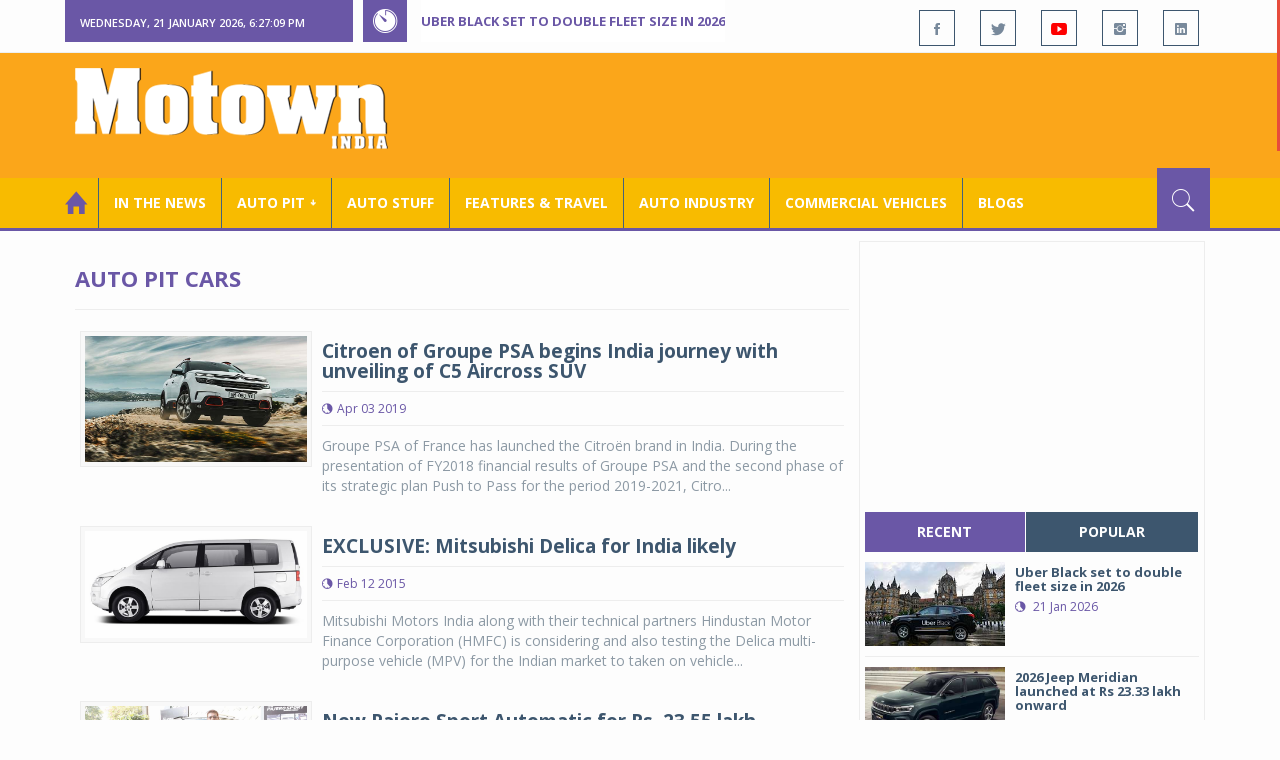

--- FILE ---
content_type: text/html; charset=utf-8
request_url: https://www.motownindia.com/BureauTag/Auto-Pit-Cars/HMFCL
body_size: 29768
content:

<!DOCTYPE html>
<html lang="en">
<head><meta charset="utf-8" /><meta http-equiv="X-UA-Compatible" content="IE=edge" /><meta name="viewport" content="width=device-width, initial-scale=1" /><meta property="fb:app_id" content="1578669425795287" /><meta property="fb:pages" content="250813821704477" /><meta id="ctl00_ogTitle" property="og:title" /><meta property="og:site_name" content="MotownIndia.com" /><meta property="og:type" content="article" /><meta property="article:author" content="https://www.facebook.com/MotownIndia" /><meta property="article:publisher" content="https://www.facebook.com/MotownIndia" /><meta property="og:locale" content="en_US" /><meta id="ctl00_ogURL" property="og:url" content="http://www.motownindia.com//BureauTag/Auto-Pit-Cars/HMFCL" /><meta id="ctl00_ogDescription" property="og:description" content="Automobile news, car reviews, car launches, bike reviews, bike launches, all of this under one roof in words and in video, by expert journalists who are writers, drivers and riders. Upholding the professional values of true automotive journalism." /><meta id="ctl00_ogImage" property="og:image" content="http://MotownIndia.com/images/fbBanner.jpg" /><meta id="ctl00_meta_Keywords" name="keywords" content="Car news, Car Launches, Latest Car Launch, Latest Bike Launch, Bike launches, Bike News, Motown India" /><meta id="ctl00_meta_Desc" name="description" content="This section is all about new car launches, car prices, car variants, global car launches, global car news, domestic car news, domestic car launches and cars" /><meta id="ctl00_meta_Keyphrase" name="keyphrase" content="Car news, Car Launches, Latest Car Launch, Latest Bike Launch, Bike launches, Bike News, Motown India" /><meta id="ctl00_meta_Title" name="Title" content="New Car launches Latest Car News | New Cars | Upcoming Cars | Car Launches &amp; Prices | Motown India" /><meta id="ctl00_meta_Subject" name="subject" /><meta name="distribution" content="global" /><meta name="rating" content="General" /><meta name="audience" content="all" /><meta name="revisit-after" content="1 day" /><meta name="robots" content="follow, index" /><meta name="creator" content="Vidya Softwares" /><meta http-equiv="Content-Type" content="text/html; charset=iso-8859-1" />
    <base href='/' />
    
    
    <!-- bootstrap styles-->
    <link href="/themes/css/bootstrap.min.css" rel="stylesheet"/>
    <!-- google font -->
    <link href='https://fonts.googleapis.com/css?family=Open+Sans:400,700,600,800' rel='stylesheet'
        type='text/css'/>
    <!-- ionicons font -->
    <link href="themes/css/ionicons.min.css" rel="stylesheet"/>
    <!-- animation styles -->
    <link rel="stylesheet" href="/themes/css/animate.css" />
    <!-- custom styles -->
    <link href="/themes/css/custom-purple.css" rel="stylesheet" id="style"/>
    <!-- owl carousel styles-->
    <link rel="stylesheet" href="/themes/css/owl.carousel.css"/>
    <link rel="stylesheet" href="/themes/css/owl.transitions.css"/>
    <!-- magnific popup styles -->
    <link rel="stylesheet" href="/themes/css/magnific-popup.css"/>
    <link rel="stylesheet" href="/themes/css/default.css"/>
    <!-- HTML5 Shim and Respond.js IE8 support of HTML5 elements and media queries -->
    <!-- WARNING: Respond.js doesn't work if you view the page via file:// -->
    <!--[if lt IE 9]>
      <script src="https://oss.maxcdn.com/html5shiv/3.7.2/html5shiv.min.js"></script>
      <script src="https://oss.maxcdn.com/respond/1.4.2/respond.min.js"></script>
    <![endif]-->    
    
    
    <script>
        (function (i, s, o, g, r, a, m) {
            i['GoogleAnalyticsObject'] = r; i[r] = i[r] || function () {
                (i[r].q = i[r].q || []).push(arguments)
            }, i[r].l = 1 * new Date(); a = s.createElement(o),
  m = s.getElementsByTagName(o)[0]; a.async = 1; a.src = g; m.parentNode.insertBefore(a, m)
        })(window, document, 'script', 'https://www.google-analytics.com/analytics.js', 'ga');

        ga('create', 'UA-7604601-14', 'auto');
        ga('send', 'pageview');

</script>

    <script async src="https://pagead2.googlesyndication.com/pagead/js/adsbygoogle.js?client=ca-pub-6517814991460929" crossorigin="anonymous"></script>
<title>
	New Car launches Latest Car News | New Cars | Upcoming Cars | Car Launches & Prices | Motown India
</title></head>
<body>
    <form name="aspnetForm" method="post" action="/BureauTag/Auto-Pit-Cars/HMFCL" id="aspnetForm">
<div>
<input type="hidden" name="__VIEWSTATE" id="__VIEWSTATE" value="/[base64]/[base64]/[base64]/[base64]/[base64]" />
</div>

<script type="text/javascript">
//<![CDATA[
var theForm = document.forms['aspnetForm'];
if (!theForm) {
    theForm = document.aspnetForm;
}
function __doPostBack(eventTarget, eventArgument) {
    if (!theForm.onsubmit || (theForm.onsubmit() != false)) {
        theForm.__EVENTTARGET.value = eventTarget;
        theForm.__EVENTARGUMENT.value = eventArgument;
        theForm.submit();
    }
}
//]]>
</script>


<script src="/WebResource.axd?d=covqarR7jAug1n1i6hk_3X_dYoZ93400_twDvjZZsztCMZ863rpBvc_jifxVgxlV2_oiCcTRWWxfRIRAs6ndmJ5wB47DjTh7JeSKITgmsiA1&amp;t=638901284248157332" type="text/javascript"></script>

<div>

	<input type="hidden" name="__VIEWSTATEGENERATOR" id="__VIEWSTATEGENERATOR" value="1C188E3A" />
	<input type="hidden" name="__SCROLLPOSITIONX" id="__SCROLLPOSITIONX" value="0" />
	<input type="hidden" name="__SCROLLPOSITIONY" id="__SCROLLPOSITIONY" value="0" />
	<input type="hidden" name="__EVENTTARGET" id="__EVENTTARGET" value="" />
	<input type="hidden" name="__EVENTARGUMENT" id="__EVENTARGUMENT" value="" />
</div>
    
    <div class="wrapper">
        
        <div class="header-toolbar">
            <div class="container">
                <div class="row">
                    <div class="col-md-16 text-uppercase">
                        <div class="row">
                            <div class="col-xs-16 col-sm-4">
                                <div class="row">
                                    
                                    <div id="time-date" style="text-align: left; background-color: #6A57A6; padding: 15px 0px 12px 15px"
                                        class="col-xs-16 col-sm-8 col-lg-16">
                                    </div>
                                </div>
                            </div>
                            <div class="col-sm-7 col-xs-16">
                                
                                <div class="col-sm-16 hot-news hidden-xs">
                                    <div class="row">
                                        <div class="col-sm-15">
                                            <span class="ion-ios7-timer icon-news pull-left"></span>
                                            <ul id="js-news" class="js-hidden">
                                                
                                                        <li class="news-item"><a href='Bureau/Features-and-Travel/797/Uber-Black-set-to-double-fleet-size-in-2026-Adiba-Nasir' title='Uber Black set to double fleet size in 2026 '>
                                                            Uber Black set to double fleet size in 2026 </a></li>
                                                    
                                                        <li class="news-item"><a href='Bureau/Auto-Pit-Cars/2710/2026-Jeep-Meridian-launched-at-Rs-2333-lakh-onward-Roy-Punnoose-Tharyan' title='2026 Jeep Meridian launched at Rs 23.33 lakh onward'>
                                                            2026 Jeep Meridian launched at Rs 23.33 lakh onward</a></li>
                                                    
                                                        <li class="news-item"><a href='Bureau/Auto-Pit-Cars/2709/Vinfast-VF-6-VF-7-achieve-5-star-safety-certification-from-Bharat-Ncap-Adiba-Nasir' title='Vinfast VF 6, VF 7 achieve 5-star safety certification from Bharat Ncap'>
                                                            Vinfast VF 6, VF 7 achieve 5-star safety certification from Bharat Ncap</a></li>
                                                    
                                                        <li class="news-item"><a href='Bureau/Auto-Pit-Bikes/1530/Ducati-brings-Panigale-V4-Tricolore-to-India-at-Rs-77-lakh-Roy-Punnoose-Tharyan' title='Ducati brings Panigale V4 Tricolore to India at Rs 77 lakh'>
                                                            Ducati brings Panigale V4 Tricolore to India at Rs 77 lakh</a></li>
                                                    
                                                        <li class="news-item"><a href='Bureau/Auto-Pit-Cars/2708/Toyota-Kirloskar-Motor-launches-all-electric-Urban-Cruiser-Ebella-Adiba-Nasir' title='Toyota Kirloskar Motor launches all-electric Urban Cruiser Ebella'>
                                                            Toyota Kirloskar Motor launches all-electric Urban Cruiser Ebella</a></li>
                                                    
                                                        <li class="news-item"><a href='Bureau/Commercial-Vehicles/2034/Tata-Motors-launches-17-next-gen-trucks-Adiba-Nasir' title='Tata Motors launches 17 next-gen trucks'>
                                                            Tata Motors launches 17 next-gen trucks</a></li>
                                                    
                                                        <li class="news-item"><a href='Bureau/Auto-Pit-Cars/2707/Skoda-Auto-unveils-new-Kushaq-in-India-Roy-Punnoose-Tharyan' title='Skoda Auto unveils new Kushaq in India'>
                                                            Skoda Auto unveils new Kushaq in India</a></li>
                                                    
                                                        <li class="news-item"><a href='Bureau/Features-and-Travel/796/Gaurav-Gupta-MG-Select-unveil-sculptural-interpretation-of-MG-Cyberster-Adiba-Nasir' title='Gaurav Gupta, MG Select unveil sculptural interpretation of MG Cyberster'>
                                                            Gaurav Gupta, MG Select unveil sculptural interpretation of MG Cyberster</a></li>
                                                    
                                                        <li class="news-item"><a href='Bureau/Auto-Industry/3783/Gulf-Oil-Lubricants-expands-infrastructure-portfolio-with-key-OEM-alliances-Adiba-Nasir' title='Gulf Oil Lubricants expands infrastructure portfolio with key OEM alliances'>
                                                            Gulf Oil Lubricants expands infrastructure portfolio with key OEM alliances</a></li>
                                                    
                                                        <li class="news-item"><a href='Bureau/Auto-Pit-Bikes/1529/Ampere-launches-Magnus-G-Max-at-introductory-price-of-Rs-94999-Adiba-Nasir' title='Ampere launches Magnus G Max at introductory price of Rs 94,999'>
                                                            Ampere launches Magnus G Max at introductory price of Rs 94,999</a></li>
                                                    
                                            </ul>                                           
                                        </div>
                                    </div>
                                </div>
                            </div>
                            <div class="col-sm-5 f-social  wow fadeInDown animated" data-wow-delay="1s" data-wow-offset="10">
                                <ul class="list-inline pull-right">
                                    <li><a href="https://www.facebook.com/MotownIndia" title='Motown India on Facebook' target="_blank"><span class="ion-social-facebook"></span></a></li>
                                    <li><a href="https://twitter.com/MotownIndia" title='Motown India on Twitter' target="_blank"><span class="ion-social-twitter"></span></a></li>
                                    <li><a href="https://www.youtube.com/c/motownindia?sub_confirmation=1" title="Motown India on YouTube" target="_blank"><span style="color:#f00" class="ion-social-youtube"></span></a></li>
                                    <li><a href="https://www.instagram.com/motown_india/" title="Motown India on Instagram" target="_blank"><span class="ion-social-instagram"></span></a></li>                                    
                                    
                                    <li><a href="https://www.linkedin.com/company/motown-india" title="Motown India on LinkedIn" target="_blank"><span class="ion-social-linkedin"></span></a></li>
                                </ul>
                            </div>
                        </div>
                    </div>
                </div>
            </div>
        </div>
        
        
        <div class="sticky-header">
            
            <div class="container header">
                <div class="row">
                    <div class="col-sm-5 col-md-5 col-xs-16 wow fadeInUpLeft animated">
                        <a class="navbar-brand2" href="" title="MotownIndia"><img src='themes/images/general/motown-india-logo.png' 
                        alt='Motown India Logo' class="img-responsive" /></a></div>
                    <div class="col-md-11  hidden-xs text-right" style="padding:5px;">
                        
                      
<div id="ctl00_Panel_GoogleAdTop728x90">
	
<!-- Motown 728x90 -->
<ins class="adsbygoogle"
     style="display:inline-block;width:728px;height:90px"
     data-ad-client="ca-pub-6517814991460929"
     data-ad-slot="3165351491"></ins>
<script>
    (adsbygoogle = window.adsbygoogle || []).push({});
</script>


</div>
</div>
                </div>
            </div>
            
            
            <div class="nav-search-outer">
                
                <nav class="navbar navbar-inverse" role="navigation">
        <div class="container">
          <div class="row">
            <div class="col-sm-16"> <a href="javascript:void();" class="toggle-search pull-right"><span class="ion-ios7-search"></span></a>
              <div class="navbar-header">
                <button type="button" class="navbar-toggle collapsed" data-toggle="collapse" data-target="#navbar-collapse"> <span class="sr-only">Toggle navigation</span> <span class="icon-bar"></span> <span class="icon-bar"></span> <span class="icon-bar"></span> </button>
              </div>
              <div class="collapse navbar-collapse" id="navbar-collapse">
                <ul class="nav navbar-nav text-uppercase main-nav ">
                  <li class="active"><a href="/"><div style="font-size:30px; padding:-5px; margin:-5px"> <span class="ion-home"></span></div></a></li>
                    <li><a href="ViewAllNews/" title='View All In The News - Motown India'>In the News</a></li>
                   
                 <li class="dropdown"><a href="ViewAll_AutoPit.aspx" class="dropdown-toggle" data-toggle="dropdown" title='View All Auto-Pit - Motown India'>Auto Pit &#65516;</a>
                        <ul class="dropdown-menu text-capitalize" role="menu">
                            <li><a href="Bureau/Auto-Pit-Cars/View" title='View All Auto-Pit Cars - Motown India'>Auto Pit Cars</a></li>
                            <li><a href="Bureau/Auto-Pit-Bikes/View" title='View All Auto-Pit Bikes - Motown India'>Auto Pit Bikes</a></li>
                        </ul>
                    </li>                     
                    <li><a href="Bureau/Auto-Stuff/View" title="Auto Stuff by Motown India">Auto Stuff</a></li>
                    

                   
                    <li><a href="Bureau/Features-and-Travel/View" title="Features &amp; Travel by Motown India">
                        Features &amp; Travel</a></li>
                    <li><a href="Bureau/Auto-Industry/View" title="AUTO INDUSTRY by Motown India">
                        AUTO INDUSTRY</a></li>
                    <li><a href="Bureau/Commercial-Vehicles/View" title="COMMERCIAL VEHICLES by Motown India">
                        COMMERCIAL VEHICLES</a></li>
                    <li><a href="Bureau/Blogs" title="Blogs">Blogs</a></li>
                    
                          
                </ul>
              </div>
            </div>
          </div>
        </div>
        
        
        
        <div class="search-container ">
          <div id="ctl00_PanelSearch" class="container" onkeypress="javascript:return WebForm_FireDefaultButton(event, &#39;ctl00_btnSearch&#39;)">
	            
              <input name="ctl00$searchbar" type="text" id="ctl00_searchbar" placeholder="Type &amp; Hit Enter to Search MotownIndia..." autocomplete="off" />
              <input type="submit" name="ctl00$btnSearch" value="Search" id="ctl00_btnSearch" class="hidden" />
          
</div>
        </div>        
         
      </nav>
                
            </div>
            
        </div>
        
        
        <div class="container ">
            <div class="row ">    
                        <div class="col-sm-16 col-md-16 col-lg-16 col-xs-16">
                    
                <div class="col-sm-16 col-md-11 col-lg-11 col-xs-16">
                    
  
        <div class="page-header">
            <h1>Auto Pit Cars</h1>            
        </div>
  <div class="clearfix"></div>
<div class=" col-md-16 col-lg-16 text-center text-danger"></div>
        
             <div class="sec-topic col-sm-16 wow fadeInDown animated " data-wow-delay="0.5s">
              <div class="row">
                <div class="col-sm-5 NewsCategoryViewAll"><a href='Bureau/Auto-Pit-Cars/1440/Citroen-of-Groupe-PSA-begins-India-journey-with-unveiling-of-C5-Aircross-SUV-Motown-India-Bureau'
                 title='Citroen of Groupe PSA begins India journey with unveiling of C5 Aircross SUV'><img src='images/Auto-Pit-Cars/Thumb_Citroen-of-Groupe-PSA-begins-India-journey-with-unveiling-of-C5-Aircross-SUV-Motown-India-Bureau-1440.jpg' 
                 class="img-thumbnail" title='Citroen of Groupe PSA begins India journey with unveiling of C5 Aircross SUV' alt='Citroen of Groupe PSA begins India journey with unveiling of C5 Aircross SUV'></a></div>
                <div class="col-sm-11"> 
                  <div class="sec-info">
                    <h3><a href='Bureau/Auto-Pit-Cars/1440/Citroen-of-Groupe-PSA-begins-India-journey-with-unveiling-of-C5-Aircross-SUV-Motown-India-Bureau' title='Citroen of Groupe PSA begins India journey with unveiling of C5 Aircross SUV'>Citroen of Groupe PSA begins India journey with unveiling of C5 Aircross SUV</a></h3>
                    <div class="text-danger sub-info-bordered">
                      <div class="time"><span class="ion-android-data icon"></span>Apr 03 2019</div>                      
                     
                    </div>
                  </div>
                  </a>
                  <p>Groupe PSA of France has launched the Citroën brand in India. During the presentation of FY2018 financial results of Groupe PSA and the second phase of its strategic plan Push to Pass for the period 2019-2021, Citro...</p>
                </div>
              </div>
            </div>
          
             <div class="sec-topic col-sm-16 wow fadeInDown animated " data-wow-delay="0.5s">
              <div class="row">
                <div class="col-sm-5 NewsCategoryViewAll"><a href='Bureau/Auto-Pit-Cars/450/EXCLUSIVE-Mitsubishi-Delica-for-India-likely-PTharyan'
                 title='EXCLUSIVE: Mitsubishi Delica for India likely '><img src='images/Auto-Pit-Cars/Thumb_EXCLUSIVE-Mitsubishi-Delica-for-India-likely-PTharyan-450.jpg' 
                 class="img-thumbnail" title='EXCLUSIVE: Mitsubishi Delica for India likely ' alt='EXCLUSIVE: Mitsubishi Delica for India likely '></a></div>
                <div class="col-sm-11"> 
                  <div class="sec-info">
                    <h3><a href='Bureau/Auto-Pit-Cars/450/EXCLUSIVE-Mitsubishi-Delica-for-India-likely-PTharyan' title='EXCLUSIVE: Mitsubishi Delica for India likely '>EXCLUSIVE: Mitsubishi Delica for India likely </a></h3>
                    <div class="text-danger sub-info-bordered">
                      <div class="time"><span class="ion-android-data icon"></span>Feb 12 2015</div>                      
                     
                    </div>
                  </div>
                  </a>
                  <p>Mitsubishi Motors India along with their technical partners Hindustan Motor Finance Corporation (HMFC) is considering and also testing the Delica multi-purpose vehicle (MPV) for the Indian market to taken on vehicle...</p>
                </div>
              </div>
            </div>
          
             <div class="sec-topic col-sm-16 wow fadeInDown animated " data-wow-delay="0.5s">
              <div class="row">
                <div class="col-sm-5 NewsCategoryViewAll"><a href='Bureau/Auto-Pit-Cars/369/New-Pajero-Sport-Automatic-for-Rs-2355-lakh-Rahul-Kapoor'
                 title='New Pajero Sport Automatic for Rs. 23.55 lakh'><img src='images/Auto-Pit-Cars/Thumb_New-Pajero-Sport-Automatic-for-Rs-2355-lakh-Rahul-Kapoor-369.jpg' 
                 class="img-thumbnail" title='New Pajero Sport Automatic for Rs. 23.55 lakh' alt='New Pajero Sport Automatic for Rs. 23.55 lakh'></a></div>
                <div class="col-sm-11"> 
                  <div class="sec-info">
                    <h3><a href='Bureau/Auto-Pit-Cars/369/New-Pajero-Sport-Automatic-for-Rs-2355-lakh-Rahul-Kapoor' title='New Pajero Sport Automatic for Rs. 23.55 lakh'>New Pajero Sport Automatic for Rs. 23.55 lakh</a></h3>
                    <div class="text-danger sub-info-bordered">
                      <div class="time"><span class="ion-android-data icon"></span>Nov 15 2014</div>                      
                     
                    </div>
                  </div>
                  </a>
                  <p>Mitsubishi Motors Corporation (MMC) has launched the all new Pajero Sport in India. With subtle face lifted changes to the exterior and interior, the 4X2 Pajero Sport will be available with an automatic transmission...</p>
                </div>
              </div>
            </div>
          
             <div class="sec-topic col-sm-16 wow fadeInDown animated " data-wow-delay="0.5s">
              <div class="row">
                <div class="col-sm-5 NewsCategoryViewAll"><a href='Bureau/Auto-Pit-Cars/346/Dual-tone-Pajero-Sport-a-hit-among-consumers-Motown-India-Bureau'
                 title='Dual tone Pajero Sport a hit among consumers'><img src='images/Auto-Pit-Cars/Thumb_Dual-tone-Pajero-Sport-a-hit-among-consumers-Motown-India-Bureau-346.jpg' 
                 class="img-thumbnail" title='Dual tone Pajero Sport a hit among consumers' alt='Dual tone Pajero Sport a hit among consumers'></a></div>
                <div class="col-sm-11"> 
                  <div class="sec-info">
                    <h3><a href='Bureau/Auto-Pit-Cars/346/Dual-tone-Pajero-Sport-a-hit-among-consumers-Motown-India-Bureau' title='Dual tone Pajero Sport a hit among consumers'>Dual tone Pajero Sport a hit among consumers</a></h3>
                    <div class="text-danger sub-info-bordered">
                      <div class="time"><span class="ion-android-data icon"></span>Oct 18 2014</div>                      
                     
                    </div>
                  </div>
                  </a>
                  <p>The iconic Mitsubishi Pajero now comes with a dual tone body paint. The Pajero is available in India through Hindustan Motors Finance Corporation Ltd. (HMFCL). </p>
                </div>
              </div>
            </div>
          
             <div class="clearfix"></div>       
                  <div class="Paging pagination"> <span>1</span></div> 
                  <div class="clearfix"></div>       
                  <div class="clearfix"></div>       
                <div class="col-sm-16 related">
                  <div class="main-title-outer pull-left">
                    <div class="main-title">related  Auto Pit Cars</div>
                  </div>
                  <div class="row">
                  
                    
                    <div class="item topic col-sm-5 col-xs-16 RecentPosts"> <a href='Bureau/Auto-Pit-Cars/680/Land-Rover-launches-the-new-Evoque-for-Rs-471-lakh-Motown-India-Bureau' title='Land Rover launches the new Evoque for Rs. 47.1 lakh.'><div class="Img"><img 
                        class="img-thumbnail" src='images/Auto-Pit-Cars/Thumb_Land-Rover-launches-the-new-Evoque-for-Rs-471-lakh-Motown-India-Bureau-680.jpg'  title='Land Rover launches the new Evoque for Rs. 47.1 lakh.' alt='Land Rover launches the new Evoque for Rs. 47.1 lakh.'/></div>
                      <h4>Land Rover launches the new Evoque for Rs. 47.1 la...</h4>
                      <div class="text-danger sub-info-bordered remove-borders">
                        <div class="time"><span class="ion-android-data icon"></span>Nov 19 2015</div>
                        
                        <div class="stars"><span class='ion-ios7-star'></span><span class='ion-ios7-star'></span><span class='ion-ios7-star'></span><span 
                        class='ion-ios7-star-outline'></span><span class='ion-ios7-star-outline'></span></div>
                      </div>
                      </a> </div>               
                      
                    <div class="item topic col-sm-5 col-xs-16 RecentPosts"> <a href='Bureau/Auto-Pit-Cars/2055/2019-TOYOTA-CAMRY-HYBRID-ELECTRIC-The-Future-is-Here-PTharyan-Photography-Afsar-Baig' title='2019 TOYOTA CAMRY HYBRID ELECTRIC The Future is Here'><div class="Img"><img 
                        class="img-thumbnail" src='images/Auto-Pit-Cars/Thumb_2019-TOYOTA-CAMRY-HYBRID-ELECTRIC-The-Future-is-Here-PTharyan-Photography-Afsar-Baig-1320.jpg'  title='2019 TOYOTA CAMRY HYBRID ELECTRIC The Future is Here' alt='2019 TOYOTA CAMRY HYBRID ELECTRIC The Future is Here'/></div>
                      <h4>2019 TOYOTA CAMRY HYBRID ELECTRIC The Future is He...</h4>
                      <div class="text-danger sub-info-bordered remove-borders">
                        <div class="time"><span class="ion-android-data icon"></span>Feb 06 2019</div>
                        
                        <div class="stars"><span class='ion-ios7-star'></span><span class='ion-ios7-star'></span><span class='ion-ios7-star-outline'></span><span 
                        class='ion-ios7-star-outline'></span><span class='ion-ios7-star-outline'></span></div>
                      </div>
                      </a> </div>               
                      
                    <div class="item topic col-sm-5 col-xs-16 RecentPosts"> <a href='Bureau/Auto-Pit-Cars/383/Maruti-Suzukis-Wagon-R-crosses-15-lakh-sales-mark-Motown-India-Bureau' title='Maruti Suzuki’s Wagon R crosses 15 lakh sales mark'><div class="Img"><img 
                        class="img-thumbnail" src='images/Auto-Pit-Cars/Thumb_Maruti-Suzukis-Wagon-R-crosses-15-lakh-sales-mark-Motown-India-Bureau-383.jpg'  title='Maruti Suzuki’s Wagon R crosses 15 lakh sales mark' alt='Maruti Suzuki’s Wagon R crosses 15 lakh sales mark'/></div>
                      <h4>Maruti Suzuki’s Wagon R crosses 15 lakh sales mark</h4>
                      <div class="text-danger sub-info-bordered remove-borders">
                        <div class="time"><span class="ion-android-data icon"></span>Nov 25 2014</div>
                        
                        <div class="stars"><span class='ion-ios7-star'></span><span class='ion-ios7-star'></span><span class='ion-ios7-star'></span><span 
                        class='ion-ios7-star-outline'></span><span class='ion-ios7-star-outline'></span></div>
                      </div>
                      </a> </div>               
                      
                    <div class="item topic col-sm-5 col-xs-16 RecentPosts"> <a href='Bureau/Auto-Pit-Cars/2322/Porsche-India-sells-779-units-in-2022-a-64pc-increase-Motown-India-Bureau' title='Porsche India sells 779 units in 2022, a 64pc increase'><div class="Img"><img 
                        class="img-thumbnail" src='images/Auto-Pit-Cars/Thumb_Porsche-India-sells-779-units-in-2022-a-64pc-increase-Motown-India-Bureau-2322.jpg'  title='Porsche India sells 779 units in 2022, a 64pc increase' alt='Porsche India sells 779 units in 2022, a 64pc increase'/></div>
                      <h4>Porsche India sells 779 units in 2022, a 64pc incr...</h4>
                      <div class="text-danger sub-info-bordered remove-borders">
                        <div class="time"><span class="ion-android-data icon"></span>Jan 30 2023</div>
                        
                        <div class="stars"><span class='ion-ios7-star'></span><span class='ion-ios7-star'></span><span class='ion-ios7-star'></span><span 
                        class='ion-ios7-star'></span><span class='ion-ios7-star'></span></div>
                      </div>
                      </a> </div>               
                      
                    <div class="item topic col-sm-5 col-xs-16 RecentPosts"> <a href='Bureau/Auto-Pit-Cars/1902/Isuzu-MU-7---Road-Test-Review-Joshua-David-Luther' title='Isuzu MU-7 - Road Test Review'><div class="Img"><img 
                        class="img-thumbnail" src='images/Auto-Pit-Cars/Thumb_Isuzu-MU-7-Hercules-on-Wheels-Joshua-David-Luther-52.jpg'  title='Isuzu MU-7 - Road Test Review' alt='Isuzu MU-7 - Road Test Review'/></div>
                      <h4>Isuzu MU-7 - Road Test Review</h4>
                      <div class="text-danger sub-info-bordered remove-borders">
                        <div class="time"><span class="ion-android-data icon"></span>Dec 27 2014</div>
                        
                        <div class="stars"><span class='ion-ios7-star'></span><span class='ion-ios7-star-outline'></span><span class='ion-ios7-star-outline'></span><span 
                        class='ion-ios7-star-outline'></span><span class='ion-ios7-star-outline'></span></div>
                      </div>
                      </a> </div>               
                      
                    <div class="item topic col-sm-5 col-xs-16 RecentPosts"> <a href='Bureau/Auto-Pit-Cars/1901/Audi-TT-S-Line-Quattro----Road-Test-Review-Rahul-Kapoor' title='Audi TT S-Line Quattro  - Road Test Review'><div class="Img"><img 
                        class="img-thumbnail" src='images/Auto-Pit-Cars/Thumb_Audi-TT-S-Line-Quattro--TT-BYE-BYE-Rahul-Kapoor-51.jpg'  title='Audi TT S-Line Quattro  - Road Test Review' alt='Audi TT S-Line Quattro  - Road Test Review'/></div>
                      <h4>Audi TT S-Line Quattro  - Road Test Review</h4>
                      <div class="text-danger sub-info-bordered remove-borders">
                        <div class="time"><span class="ion-android-data icon"></span>Dec 27 2014</div>
                        
                        <div class="stars"><span class='ion-ios7-star'></span><span class='ion-ios7-star'></span><span class='ion-ios7-star'></span><span 
                        class='ion-ios7-star-outline'></span><span class='ion-ios7-star-outline'></span></div>
                      </div>
                      </a> </div>               
                      
                    <div class="item topic col-sm-5 col-xs-16 RecentPosts"> <a href='Bureau/Auto-Pit-Cars/2624/Hyundai-Motor-India-unveils-Exter-Pro-Pack-at-Rs-798-lakh-onward-Motown-India-Bureau' title='Hyundai Motor India unveils Exter Pro Pack at Rs 7.98 lakh onward'><div class="Img"><img 
                        class="img-thumbnail" src='images/Auto-Pit-Cars/Thumb_Hyundai-Motor-India-unveils-Exter-Pro-Pack-at-Rs-798-lakh-onward-Motown-India-Bureau-2624.jpg'  title='Hyundai Motor India unveils Exter Pro Pack at Rs 7.98 lakh onward' alt='Hyundai Motor India unveils Exter Pro Pack at Rs 7.98 lakh onward'/></div>
                      <h4>Hyundai Motor India unveils Exter Pro Pack at Rs 7...</h4>
                      <div class="text-danger sub-info-bordered remove-borders">
                        <div class="time"><span class="ion-android-data icon"></span>Aug 22 2025</div>
                        
                        <div class="stars"><span class='ion-ios7-star'></span><span class='ion-ios7-star'></span><span class='ion-ios7-star-outline'></span><span 
                        class='ion-ios7-star-outline'></span><span class='ion-ios7-star-outline'></span></div>
                      </div>
                      </a> </div>               
                      
                    <div class="item topic col-sm-5 col-xs-16 RecentPosts"> <a href='Bureau/Auto-Pit-Cars/98/Bespoke-trunk-for-Jaguar-F-Type-from-Moynat' title='Bespoke trunk for Jaguar F-Type from Moynat'><div class="Img"><img 
                        class="img-thumbnail" src='images/Auto-Pit-Cars/Thumb_Bespoke-trunk-for-Jaguar-F-Type-from-Moynat-98.jpg'  title='Bespoke trunk for Jaguar F-Type from Moynat' alt='Bespoke trunk for Jaguar F-Type from Moynat'/></div>
                      <h4>Bespoke trunk for Jaguar F-Type from Moynat</h4>
                      <div class="text-danger sub-info-bordered remove-borders">
                        <div class="time"><span class="ion-android-data icon"></span>Mar 13 2014</div>
                        
                        <div class="stars"><span class='ion-ios7-star'></span><span class='ion-ios7-star'></span><span class='ion-ios7-star-outline'></span><span 
                        class='ion-ios7-star-outline'></span><span class='ion-ios7-star-outline'></span></div>
                      </div>
                      </a> </div>               
                      
                    <div class="item topic col-sm-5 col-xs-16 RecentPosts"> <a href='Bureau/Auto-Pit-Cars/2041/2018-Hyundai-Creta-Facelift-Road-Test-Review-Report-Aakash-S-Paul--Photography-Afsar-Baig' title='2018 Hyundai Creta Facelift Road Test Review'><div class="Img"><img 
                        class="img-thumbnail" src='images/Auto-Pit-Cars/Thumb_2018-Hyundai-Creta-Facelift-Road-Test-Review-Report-Aakash-S-Paul--Photography-Afsar-Baig-1307.jpg'  title='2018 Hyundai Creta Facelift Road Test Review' alt='2018 Hyundai Creta Facelift Road Test Review'/></div>
                      <h4>2018 Hyundai Creta Facelift Road Test Review</h4>
                      <div class="text-danger sub-info-bordered remove-borders">
                        <div class="time"><span class="ion-android-data icon"></span>Jun 06 2018</div>
                        
                        <div class="stars"><span class='ion-ios7-star'></span><span class='ion-ios7-star'></span><span class='ion-ios7-star-outline'></span><span 
                        class='ion-ios7-star-outline'></span><span class='ion-ios7-star-outline'></span></div>
                      </div>
                      </a> </div>               
                      
                  </div>
                </div>
             <div class="clearfix"></div>     

                </div>
                
                <div class="col-sm-16 col-md-5 col-lg-5 col-xs-16 right-sec">
                    <div class="bordered">
                        <div class="row ">                            

                            
                            <div class="col-sm-16 bt-space wow fadeInUp animated text-center" data-wow-delay="1s" data-wow-offset="50">
                                
                                             
<div id="ctl00_FullPanel_Panel_AdSide300x250">
	


<!-- Motown 300x250 -->
<ins class="adsbygoogle"
     style="display:inline-block;width:300px;height:250px"
     data-ad-client="ca-pub-6517814991460929"
     data-ad-slot="5560414696"></ins>
<script>
(adsbygoogle = window.adsbygoogle || []).push({});
</script>


</div>       </div>
                            
                            
                            <div class="col-sm-16 bt-space wow fadeInUp animated" data-wow-delay="1s" data-wow-offset="130">
                                <!-- Nav tabs -->
                                <ul class="nav nav-tabs nav-justified " role="tablist">
                                    <li class="active"><a href="#recent" role="tab" data-toggle="tab" title='Recent Posts - Motown India'>recent</a></li>
                                    <li><a href="#popular" role="tab" data-toggle="tab" title='Popular Posts - Motown India'>popular</a></li>
                                    
                                    
                                </ul>
                                <!-- Tab panes -->
                                <div class="tab-content">
                                    <div class="tab-pane " id="popular">
                                        <ul class="list-unstyled">
                                            
                                                    <li><a href="Bureau/Commercial-Vehicles/2024/Propel-Industries-unveils-largest-portfolio-of-next-gen-e--tippers-mobility-solutions-Adiba-Nasir" title='Propel Industries unveils largest portfolio of next-gen e- tippers, mobility solutions '>
                                                        <div class="row">
                                                            <div class="col-sm-8 col-md-7 col-xs-16">
                                                                <img class="img-responsive pull-left" src="https://www.motownindia.com/images/Commercial-Vehicles/Thumb_Propel-Industries-unveils-largest-portfolio-of-next-gen-e--tippers-mobility-solutions-Adiba-Nasir-2024.jpg"
                                                                    width="164" height="152" alt='Propel Industries unveils largest portfolio of next-gen e- tippers, mobility solutions '/>
                                                            </div>
                                                            <div class="col-sm-8 col-md-9 col-xs-16">
                                                                <h4>
                                                                    Propel Industries unveils largest portfolio of next-gen e- t...
                                                                </h4>
                                                                <div class="text-danger sub-info">
                                                                    <div class="time">
                                                                        <span class="ion-android-data icon"></span>
                                                                        11 Dec 2025</div>                                                                    
                                                                </div>
                                                            </div>
                                                    </a></li>
                                                
                                                    <li><a href="Bureau/Features-and-Travel/787/Electrogenic-EV-Technology-electrifies-Land-Rovers-for-Kenya-safari-Motown-India-Bureau" title='Electrogenic EV Technology electrifies Land Rovers for Kenya safari'>
                                                        <div class="row">
                                                            <div class="col-sm-8 col-md-7 col-xs-16">
                                                                <img class="img-responsive pull-left" src="https://www.motownindia.com/images/Features-and-Travel/Thumb_Electrogenic-EV-Technology-electrifies-Land-Rovers-for-Kenya-safari-Motown-India-Bureau-787.jpg"
                                                                    width="164" height="152" alt='Electrogenic EV Technology electrifies Land Rovers for Kenya safari'/>
                                                            </div>
                                                            <div class="col-sm-8 col-md-9 col-xs-16">
                                                                <h4>
                                                                    Electrogenic EV Technology electrifies Land Rovers for Kenya...
                                                                </h4>
                                                                <div class="text-danger sub-info">
                                                                    <div class="time">
                                                                        <span class="ion-android-data icon"></span>
                                                                        25 Nov 2025</div>                                                                    
                                                                </div>
                                                            </div>
                                                    </a></li>
                                                
                                                    <li><a href="Bureau/Blogs/83/EVs-are-key-to-reducing-city-pollution-and-congestion-Sameer-Moidin" title='EVs are key to reducing city pollution and congestion'>
                                                        <div class="row">
                                                            <div class="col-sm-8 col-md-7 col-xs-16">
                                                                <img class="img-responsive pull-left" src="https://www.motownindia.com/images/Blogs/Thumb_EVs-are-key-to-reducing-city-pollution-and-congestion-Sameer-Moidin-83.jpg"
                                                                    width="164" height="152" alt='EVs are key to reducing city pollution and congestion'/>
                                                            </div>
                                                            <div class="col-sm-8 col-md-9 col-xs-16">
                                                                <h4>
                                                                    EVs are key to reducing city pollution and congestion
                                                                </h4>
                                                                <div class="text-danger sub-info">
                                                                    <div class="time">
                                                                        <span class="ion-android-data icon"></span>
                                                                        24 Nov 2025</div>                                                                    
                                                                </div>
                                                            </div>
                                                    </a></li>
                                                                                          
                                        </ul>
                                    </div>
                                    <div class="tab-pane active" id="recent">
                                        <ul class="list-unstyled">
                                            
                                                    <li><a href="Bureau/Features-and-Travel/797/Uber-Black-set-to-double-fleet-size-in-2026-Adiba-Nasir" title='Uber Black set to double fleet size in 2026 '>
                                                        <div class="row">
                                                            <div class="col-sm-8  col-md-7 col-xs-16">
                                                                <img class="img-responsive pull-left" src="https://www.motownindia.com/images/Features-and-Travel/Thumb_Uber-Black-set-to-double-fleet-size-in-2026-Adiba-Nasir-797.jpg"
                                                                    width="164" height="152" alt='Uber Black set to double fleet size in 2026 '/>
                                                            </div>
                                                            <div class="col-sm-8  col-md-9 col-xs-16">
                                                                <h4>
                                                                    Uber Black set to double fleet size in 2026 </h4>
                                                                <div class="text-danger sub-info">
                                                                    <div class="time">
                                                                        <span class="ion-android-data icon"></span>
                                                                        21 Jan 2026</div>                                                                    
                                                                </div>
                                                            </div>
                                                    </a></li>
                                                
                                                    <li><a href="Bureau/Auto-Pit-Cars/2710/2026-Jeep-Meridian-launched-at-Rs-2333-lakh-onward-Roy-Punnoose-Tharyan" title='2026 Jeep Meridian launched at Rs 23.33 lakh onward'>
                                                        <div class="row">
                                                            <div class="col-sm-8  col-md-7 col-xs-16">
                                                                <img class="img-responsive pull-left" src="https://www.motownindia.com/images/Auto-Pit-Cars/Thumb_2026-Jeep-Meridian-launched-at-Rs-2333-lakh-onward-Roy-Punnoose-Tharyan-2710.jpg"
                                                                    width="164" height="152" alt='2026 Jeep Meridian launched at Rs 23.33 lakh onward'/>
                                                            </div>
                                                            <div class="col-sm-8  col-md-9 col-xs-16">
                                                                <h4>
                                                                    2026 Jeep Meridian launched at Rs 23.33 lakh onward</h4>
                                                                <div class="text-danger sub-info">
                                                                    <div class="time">
                                                                        <span class="ion-android-data icon"></span>
                                                                        21 Jan 2026</div>                                                                    
                                                                </div>
                                                            </div>
                                                    </a></li>
                                                
                                                    <li><a href="Bureau/Auto-Pit-Cars/2709/Vinfast-VF-6-VF-7-achieve-5-star-safety-certification-from-Bharat-Ncap-Adiba-Nasir" title='Vinfast VF 6, VF 7 achieve 5-star safety certification from Bharat Ncap'>
                                                        <div class="row">
                                                            <div class="col-sm-8  col-md-7 col-xs-16">
                                                                <img class="img-responsive pull-left" src="https://www.motownindia.com/images/Auto-Pit-Cars/Thumb_Vinfast-VF-6-VF-7-achieve-5-star-safety-certification-from-Bharat-Ncap-Adiba-Nasir-2709.jpg"
                                                                    width="164" height="152" alt='Vinfast VF 6, VF 7 achieve 5-star safety certification from Bharat Ncap'/>
                                                            </div>
                                                            <div class="col-sm-8  col-md-9 col-xs-16">
                                                                <h4>
                                                                    Vinfast VF 6, VF 7 achieve 5-star safety certification from ...</h4>
                                                                <div class="text-danger sub-info">
                                                                    <div class="time">
                                                                        <span class="ion-android-data icon"></span>
                                                                        21 Jan 2026</div>                                                                    
                                                                </div>
                                                            </div>
                                                    </a></li>
                                                                                       
                                        </ul>
                                    </div>                                    
                                </div>
                            </div>
                            <hr />
                            
                            
                            
                             
                           <div class="col-sm-16 bt-space wow fadeInUp animated text-center" data-wow-delay="1s" data-wow-offset="50">
                                                                 
                            <!-- Motown 300x250 -->
                               
                               <div id="ctl00_FullPanel_Panel_TechnologyHome">
	
                            <ins class="adsbygoogle"
                                 style="display:inline-block;width:300px;height:250px"
                                 data-ad-client="ca-pub-6517814991460929"
                                 data-ad-slot="5560414696"></ins>
                            <script>
                            (adsbygoogle = window.adsbygoogle || []).push({});
                            </script>
</div>
                            </div>
                            
<div class="bt-space col-sm-16 wow fadeInDown animated" data-wow-delay="0.5s">
    <div class="main-title-outer pull-left">
        <div class="main-title">
            <a href='Bureau/Auto-Stuff/View' class="colorWhite colorMouseOver" title='View All Auto Stuff - Motown India'>
                Auto Stuff</a></div>
    </div>

    <div id="vid-thumbsAuto-Stuff" class="owl-carousel">
        
                <div class="item">
                    <div class="vid-thumb-outer">
                        <a href="Bureau/Auto-Stuff/310/Dylect-kicks-off-Jan-Art-Sale-on-Amazon-for-premium-auto-home-utilities-Adiba-Nasir"
                            title='Dylect kicks off Jan Art Sale on Amazon for premium auto, home utilities'>
                            <div class="vid-thumb">
                                <img width="1000" height="606" src="https://www.motownindia.com/images/Auto-Stuff/Thumb_Dylect-kicks-off-Jan-Art-Sale-on-Amazon-for-premium-auto-home-utilities-Adiba-Nasir-310.jpg"
                                    class="img-responsive" alt='Dylect kicks off Jan Art Sale on Amazon for premium auto, home utilities' />
                            </div>
                            <h4>
                                Dylect kicks off Jan Art Sale on Amazon for premium auto, ho...</h4>
                            <div class="text-danger sub-info-bordered">
                                
                                <div class="time">
                                    <span class="ion-android-data icon"></span>
                                    15 Jan 2026
                                </div>
                            </div>
                        </a>
                        <p class="text-justify">
                            Dylect, one of India’s fastest-growing lifestyle-tech brands and an emerging leader in premium automotive accessories and home utilities, announced its January Art Sale on Amazon. Running tentatively ...
                        </p>
                        <a class="read-more pull-right" href="Bureau/Auto-Stuff/310/Dylect-kicks-off-Jan-Art-Sale-on-Amazon-for-premium-auto-home-utilities-Adiba-Nasir"
                            title='Dylect kicks off Jan Art Sale on Amazon for premium auto, home utilities'><span>Complete Reading</span></a>
                    </div>
                </div>
            
                <div class="item">
                    <div class="vid-thumb-outer">
                        <a href="Bureau/Auto-Stuff/309/Steelbird-Introduces-Base-X-technology-in-Fighter-helmet-for-Rs-5999--Adiba-Nasir"
                            title='Steelbird Introduces Base X technology in Fighter helmet for Rs 5,999/-'>
                            <div class="vid-thumb">
                                <img width="1000" height="606" src="https://www.motownindia.com/images/Auto-Stuff/Thumb_Steelbird-Introduces-Base-X-technology-in-Fighter-helmet-for-Rs-5999--Adiba-Nasir-309.jpg"
                                    class="img-responsive" alt='Steelbird Introduces Base X technology in Fighter helmet for Rs 5,999/-' />
                            </div>
                            <h4>
                                Steelbird Introduces Base X technology in Fighter helmet for...</h4>
                            <div class="text-danger sub-info-bordered">
                                
                                <div class="time">
                                    <span class="ion-android-data icon"></span>
                                    15 Jan 2026
                                </div>
                            </div>
                        </a>
                        <p class="text-justify">
                            Steelbird Hi-Tech announced the launch of Base X, its latest smart riding technology designed to transform the everyday riding experience. Integrated into the Steelbird Fighter helmet range,
                        </p>
                        <a class="read-more pull-right" href="Bureau/Auto-Stuff/309/Steelbird-Introduces-Base-X-technology-in-Fighter-helmet-for-Rs-5999--Adiba-Nasir"
                            title='Steelbird Introduces Base X technology in Fighter helmet for Rs 5,999/-'><span>Complete Reading</span></a>
                    </div>
                </div>
            
                <div class="item">
                    <div class="vid-thumb-outer">
                        <a href="Bureau/Auto-Stuff/308/Ola-Electric-announces-expansion-of-4680-Bharat-Cell-platform-Adiba-Nasir"
                            title='Ola Electric announces expansion of 4680 Bharat Cell platform'>
                            <div class="vid-thumb">
                                <img width="1000" height="606" src="https://www.motownindia.com/images/Auto-Stuff/Thumb_Ola-Electric-announces-expansion-of-4680-Bharat-Cell-platform-Adiba-Nasir-308.jpg"
                                    class="img-responsive" alt='Ola Electric announces expansion of 4680 Bharat Cell platform' />
                            </div>
                            <h4>
                                Ola Electric announces expansion of 4680 Bharat Cell platfor...</h4>
                            <div class="text-danger sub-info-bordered">
                                
                                <div class="time">
                                    <span class="ion-android-data icon"></span>
                                    14 Jan 2026
                                </div>
                            </div>
                        </a>
                        <p class="text-justify">
                            Ola Electric announced the expansion of its 4680 Bharat Cell platform. With the 4680 Bharat Cell platform, businesses and startups can now directly purchase the 4680 Bharat Cells, or the 1.5kWh 4680 B...
                        </p>
                        <a class="read-more pull-right" href="Bureau/Auto-Stuff/308/Ola-Electric-announces-expansion-of-4680-Bharat-Cell-platform-Adiba-Nasir"
                            title='Ola Electric announces expansion of 4680 Bharat Cell platform'><span>Complete Reading</span></a>
                    </div>
                </div>
                   
    </div>
    <input type="hidden" name="ctl00$FullPanel$RightNews3$h_Module" id="ctl00_FullPanel_RightNews3_h_Module" value="Auto-Stuff" />
</div>



                            <div class="col-sm-16 bt-space wow fadeInUp animated text-center" data-wow-delay="1s" data-wow-offset="50">
                                                                 
                            <!-- Motown 300x250 -->
                            <ins class="adsbygoogle"
                                 style="display:inline-block;width:300px;height:300px"
                                 data-ad-client="ca-pub-6517814991460929"
                                 data-ad-slot="5560414696"></ins>
                            <script>
                            (adsbygoogle = window.adsbygoogle || []).push({});
                            </script>
                            </div>

                            
                            
                            
                            
                           
                            
                            
<div class="bt-space col-sm-16 hidden-xs wow fadeInDown animated " data-wow-delay="0.5s">
    <div class="main-title-outer pull-left">
        <div class="main-title">
            <a class="colorWhite colorMouseOver" href="ViewAllNews" title='View All - In The News - Motown India'>
                In The News</a></div>
    </div>
    <div class="InTheNewsSlider">
        <ul>
                              
                    <li>
                        <a href='InNews/In The News/2115/SIAM-Delhi-Traffic-Police-organise-Road-Safety-Walk-for-school-children'
                            title='SIAM, Delhi Traffic Police organise Road Safety Walk for school children'>
                            SIAM, Delhi Traffic Police organise Road Safety Walk for school children</a>
                       <div class="text-info small">
                            Date :
                                16 Jan 2026
                        </div>
                    </li>
                                  
                    <li>
                        <a href='InNews/In The News/2114/Vega-Auto-Pehnoge-to-Bachoge-campaign-that-demands-helmets-be-worn'
                            title='Vega Auto ‘Pehnoge to Bachoge’ campaign that demands helmets be worn'>
                            Vega Auto ‘Pehnoge to Bachoge’ campaign that demands helmets be worn</a>
                       <div class="text-info small">
                            Date :
                                16 Jan 2026
                        </div>
                    </li>
                                  
                    <li>
                        <a href='InNews/In The News/2113/Roadgrid-raises-Rs-12-crore-in-a-pre-series-A-round'
                            title='Roadgrid raises Rs 12 crore in a pre-series A round'>
                            Roadgrid raises Rs 12 crore in a pre-series A round</a>
                       <div class="text-info small">
                            Date :
                                15 Jan 2026
                        </div>
                    </li>
                                  
                    <li>
                        <a href='InNews/In The News/2112/Ola-Electric-brings-back-Muhurat-Mahotsav-Ahead-of-2026'
                            title='Ola Electric brings back Muhurat Mahotsav Ahead of 2026'>
                            Ola Electric brings back Muhurat Mahotsav Ahead of 2026</a>
                       <div class="text-info small">
                            Date :
                                13 Jan 2026
                        </div>
                    </li>
                                  
                    <li>
                        <a href='InNews/In The News/2111/Mahindra-announces-the-12th-edition-of-Saarthi-Abhiyaan-programme'
                            title='Mahindra announces the 12th edition of ‘Saarthi Abhiyaan’ programme'>
                            Mahindra announces the 12th edition of ‘Saarthi Abhiyaan’ programme</a>
                       <div class="text-info small">
                            Date :
                                13 Jan 2026
                        </div>
                    </li>
                                  
                    <li>
                        <a href='InNews/In The News/2110/Formula-Kartings-Drift-N-Drunch-slated-for-Jan-17-2026'
                            title='Formula Karting’s ‘Drift ’N’ Drunch’ slated for Jan 17, 2026'>
                            Formula Karting’s ‘Drift ’N’ Drunch’ slated for Jan 17, 2026</a>
                       <div class="text-info small">
                            Date :
                                13 Jan 2026
                        </div>
                    </li>
                                  
                    <li>
                        <a href='InNews/In The News/2109/CASE-Construction-Equipment-introduces-CEV-Stage-V-machines-in-Gurugram'
                            title='CASE Construction Equipment introduces CEV Stage V machines in Gurugram'>
                            CASE Construction Equipment introduces CEV Stage V machines in Gurugram</a>
                       <div class="text-info small">
                            Date :
                                13 Jan 2026
                        </div>
                    </li>
                                  
                    <li>
                        <a href='InNews/In The News/2108/BillionE-Mobility-raises-US25-million-in-growth-capital'
                            title='BillionE Mobility raises US$25 million in growth capital'>
                            BillionE Mobility raises US$25 million in growth capital</a>
                       <div class="text-info small">
                            Date :
                                13 Jan 2026
                        </div>
                    </li>
                                  
                    <li>
                        <a href='InNews/In The News/2107/Maruti-Suzuki-collaborates-with-Indian-Oil-Corporation'
                            title='Maruti Suzuki collaborates with Indian Oil Corporation'>
                            Maruti Suzuki collaborates with Indian Oil Corporation</a>
                       <div class="text-info small">
                            Date :
                                12 Jan 2026
                        </div>
                    </li>
                                  
                    <li>
                        <a href='InNews/In The News/2106/ECO-Mobility-reinforces-safety-first-culture'
                            title='ECO Mobility reinforces safety-first culture'>
                            ECO Mobility reinforces safety-first culture</a>
                       <div class="text-info small">
                            Date :
                                12 Jan 2026
                        </div>
                    </li>
                                  
                    <li>
                        <a href='InNews/In The News/2105/Tamil-language-in-Ather-Rizta-Z-dashboard-on-Pongal'
                            title='Tamil language in Ather Rizta Z dashboard on Pongal'>
                            Tamil language in Ather Rizta Z dashboard on Pongal</a>
                       <div class="text-info small">
                            Date :
                                12 Jan 2026
                        </div>
                    </li>
                                  
                    <li>
                        <a href='InNews/In The News/2104/Castrol-India-appoints-V-Kaushik-Vedula-as-Vice-President-Marketing'
                            title='Castrol India appoints V Kaushik Vedula as Vice President-Marketing'>
                            Castrol India appoints V Kaushik Vedula as Vice President-Marketing</a>
                       <div class="text-info small">
                            Date :
                                08 Jan 2026
                        </div>
                    </li>
                
                    <li>
                        <img src="../images/motownIndia.jpg" alt="Motown India" />                  
                    </li>
                
        </ul>
    </div>
</div>


                            


                            

                            <div class="col-sm-16 bt-space wow fadeInUp animated text-center" data-wow-delay="1s" data-wow-offset="50">
                                       <!-- Motown Responsive -->
                            <ins class="adsbygoogle"
                                 style="display:block"
                                 data-ad-client="ca-pub-6517814991460929"
                                 data-ad-slot="9211885090"
                                 data-ad-format="auto"></ins>
                            <script>
                                (adsbygoogle = window.adsbygoogle || []).push({});
                            </script>                               
                            <!-- Motown 300x250 -->
                           
                            </div>
                           
<br />
<div class="col-md-16 hidden-xs col-sm-16">
    <h3>
        <a href="https://www.facebook.com/MotownIndia" title='Find us on Facebook'>Find us on
            Facebook </a>
    </h3>
    <iframe src="//www.facebook.com/plugins/likebox.php?href=https%3A%2F%2Fwww.facebook.com%2FMotownIndia&amp;width=347&amp;height=558&amp;colorscheme=light&amp;show_faces=true&amp;header=false&amp;stream=false&amp;show_border=false&amp;appId=542045209275134"
        scrolling="no" frameborder="0" style="border: none; overflow: hidden; width: 347px;
        height: 150px;" allowtransparency="true"></iframe>
</div>

                            <br />
                           
                        </div>
                    </div>
                </div>
                <!-- right sec end -->
                
                
                
                </div>
                <div class="clearfix"></div>
                
            </div>
        </div>
        <!-- data end -->
        
        <footer>
    <div class="top-sec">
      <div class="container ">
        <div class="row match-height-container">
          <div class="col-sm-6 col-md-6 col-xs-16 subscribe-info  wow fadeInDown animated" data-wow-delay="1s" data-wow-offset="40">
            <div class="f-title text-center ">Site Map </div>
            <div class="navbar-header">
                <button type="button" class="navbar-toggle collapsed" data-toggle="collapse" data-target="#navbar-collapse"> <span class="sr-only">Toggle navigation</span> <span class="icon-bar"></span> <span class="icon-bar"></span> <span class="icon-bar"></span> </button>
              </div>
            <div class="collapse navbar-collapse">
            <div class="col-md-8 subscribe-info "> 
            <ul class="nav text-uppercase">           
                <li class="navbar-inverse"><a class="active colorWhite" href="ViewAll_AutoPit.aspx" title='View All Auto Pit - Motown India'>Auto Pit</a></li>                  
                <ul class="nav text-uppercase">                                    
                    <li class="text-center navbar-inverse1"><a class="colorWhite" href="Bureau/Auto-Pit-Cars/View" title='View All Auto-Pit Cars - Motown India'>Cars</a></li>
                    <li class="text-center navbar-inverse1"><a class="colorWhite" href="Bureau/Auto-Pit-Bikes/View" title='View All Auto-Pit Bikes - Motown India'>Bikes</a></li>
                </ul>
                
                <li class="navbar-inverse1"><a class="active colorWhite" href="ViewAllNews/" title='View All In The News - Motown India'>In the News</a></li>
                <li class="navbar-inverse1"><a class="active colorWhite" href="Bureau/Auto-Industry/View" title="AUTO INDUSTRY by Motown India">
                        AUTO INDUSTRY</a></li>
                
                </ul>
            </div>
            <div class="col-md-8">
            <ul class="nav text-uppercase">                                  
                                 
                    <li class="navbar-inverse1"><a class="active colorWhite" href="Bureau/Features-and-Travel/View" title="Features &amp; Travel by Motown India">
                        Features &amp; Travel</a></li>
                <li class="navbar-inverse1"><a class="active colorWhite" href="Bureau/Commercial-Vehicles/View" title="COMMERCIAL VEHICLES by Motown India">
                        COMMERCIAL VEHICLES</a></li>
                <li class="navbar-inverse1"><a class="active colorWhite" href="Bureau/Auto-Stuff/View" title="Auto Stuff by Motown India">Auto Stuff</a></li>
                
                <li class="navbar-inverse1"><a class="active colorWhite" href="Archives.aspx" title='Archives - Motown India'>Archives</a></li>    
                <li class="navbar-inverse1"><a class="active colorWhite" href="Bureau/Blogs" title="Blogs">Blogs</a></li>
                    
                  </ul>
            </div>
            </div>
          </div>

          <div class="col-sm-5 col-md-5 subscribe-info wow fadeInDown animated" data-wow-delay="1s" data-wow-offset="40">
            <div class="row">
              <div class="col-sm-16">
                <div class="f-title">About Us</div>
                <div class="text-justify AboutUsFooter">
                <b>Motown India</b> which started its journey in October 2010 as a print magazine is owned by <b>P.Tharyan</b> promoted <b>Motown Publications Pvt Ltd.</b> <b>Motown</b> is portmanteau of the words <b>Motoring</b> and <b>Town</b>. <br><b>Motown India</b> is present in the digital space through <a href="">www.motownindia.com</a>.<br><b>Motown India</b> has a presence across various social media platforms.<br>                
                  
                
                </div> <br />
                    <div class="f-social white wow fadeInDown animated" data-wow-delay="1s" data-wow-offset="10">
                                <ul class="list-inline white pull-right">
                                    <li><a href="https://www.facebook.com/MotownIndia" title='Motown India on Facebook' target="_blank"><span class="ion-social-facebook"></span></a></li>
                                    <li><a href="https://twitter.com/MotownIndia" title='Motown India on Twitter' target="_blank"><span class="ion-social-twitter"></span></a></li>
                                    <li><a href="https://www.youtube.com/c/motownindia?sub_confirmation=1" title="Motown India on YouTube" target="_blank"><span class="ion-social-youtube"></span></a></li>
                                    <li><a href="https://www.instagram.com/motown_india/" title="Motown India on Instagram" target="_blank"><span class="ion-social-instagram"></span></a></li>                               
                                    <li><a href="https://www.linkedin.com/company/motown-india" title="Motown India on LinkedIn" target="_blank"><span class="ion-social-linkedin"></span></a></li>
                                </ul>
                            </div>
              </div>
           
            </div>
          </div>
          
          <div class="col-sm-5 recent-posts  wow fadeInDown animated" data-wow-delay="1s" data-wow-offset="40">
            <div class="f-title">Contact Us</div>
            <p>For Marketing, Sales and Editorial Contact:<br>editorial@motownindia.com<br>Ph: 9958125645<br><br>Registered Office:<p><b>Motown India</b><br>4058, D-4, Vasant Kunj, <br>Opposite to Fortis hospital <br>New Delhi - 110070<b><br></b></p></p>            
          </div>
        </div>
      </div>
    </div>
    <div class="btm-sec">
      <div class="container">
        <div class="row">
          <div class="col-sm-16">
            <div class="row">
              <div class="col-sm-10 col-xs-16 copyrights text-left wow fadeInDown animated" data-wow-delay="0.5s" data-wow-offset="10">               
                © 2026 MotownIndia - ALL RIGHTS RESERVED
              </div>
              <div class="col-sm-6 col-xs-16 copyrights text-right wow fadeInDown animated" data-wow-delay="0.5s" data-wow-offset="10"><span class="ion-power"></span> POWERED BY - <a href="https://www.vidyasoftwares.com" target="_blank">VIDYA SOFTWARES</a></div>
            </div>
          </div>          
        </div>
      </div>
    </div>
  </footer>
        <!-- Footer end -->        
    </div>
    <!-- wrapper end -->
    

<script type="text/javascript">
//<![CDATA[

theForm.oldSubmit = theForm.submit;
theForm.submit = WebForm_SaveScrollPositionSubmit;

theForm.oldOnSubmit = theForm.onsubmit;
theForm.onsubmit = WebForm_SaveScrollPositionOnSubmit;
//]]>
</script>
</form>
    <div>
        <!-- jQuery -->
        
        <script src="https://code.jquery.com/jquery-1.12.4.min.js"></script>
        <!--jQuery easing-->
        <script src="themes/js/jquery.easing.1.3.js" type="text/javascript"></script>
        <!-- bootstrab js -->
        <script src="themes/js/bootstrap.js" type="text/javascript"></script>
        <!--style switcher-->
        <script src="themes/js/style-switcher.js" type="text/javascript"></script>
        <!--wow animation-->
        <script src="themes/js/wow.min.js" type="text/javascript"></script>
        <!-- time and date -->
        <script src="themes/js/moment.min.js" type="text/javascript"></script>
        <!--news ticker-->
        <script src="themes/js/jquery.ticker.js" type="text/javascript"></script>
        <!-- owl carousel -->
        <script src="themes/js/owl.carousel.js" type="text/javascript"></script>
        <!-- magnific popup -->
        <script src="themes/js/jquery.magnific-popup.js" type="text/javascript"></script>
        
        <!-- calendar-->
        <script src="themes/js/jquery.pickmeup.js" type="text/javascript"></script>
        <!-- go to top -->
        <script src="themes/js/jquery.scrollUp.js" type="text/javascript"></script>
        <!-- scroll bar -->
        <script src="themes/js/jquery.nicescroll.js" type="text/javascript"></script>
        <script src="themes/js/jquery.nicescroll.plus.js" type="text/javascript"></script>
        <!--masonry-->
        <script src="themes/js/masonry.pkgd.js" type="text/javascript"></script>
        <!--media queries to js-->
        <script src="themes/js/enquire.js" type="text/javascript"></script>
        <!--custom functions-->
        <script src="themes/js/custom-fun.js" type="text/javascript"></script>
        <script src="themes/js/jQuery.scrollText.js"></script>
         <script language="javascript" type="text/javascript">
             $(function () {
                 $(".InTheNewsSlider").scrollText({
                     
                 });
             });
     
    </script>
        
    </div>
</body>
</html>

--- FILE ---
content_type: text/html; charset=utf-8
request_url: https://www.google.com/recaptcha/api2/aframe
body_size: 267
content:
<!DOCTYPE HTML><html><head><meta http-equiv="content-type" content="text/html; charset=UTF-8"></head><body><script nonce="tMjFUKsz6iG9ltCjzqQ3rw">/** Anti-fraud and anti-abuse applications only. See google.com/recaptcha */ try{var clients={'sodar':'https://pagead2.googlesyndication.com/pagead/sodar?'};window.addEventListener("message",function(a){try{if(a.source===window.parent){var b=JSON.parse(a.data);var c=clients[b['id']];if(c){var d=document.createElement('img');d.src=c+b['params']+'&rc='+(localStorage.getItem("rc::a")?sessionStorage.getItem("rc::b"):"");window.document.body.appendChild(d);sessionStorage.setItem("rc::e",parseInt(sessionStorage.getItem("rc::e")||0)+1);localStorage.setItem("rc::h",'1769020028532');}}}catch(b){}});window.parent.postMessage("_grecaptcha_ready", "*");}catch(b){}</script></body></html>